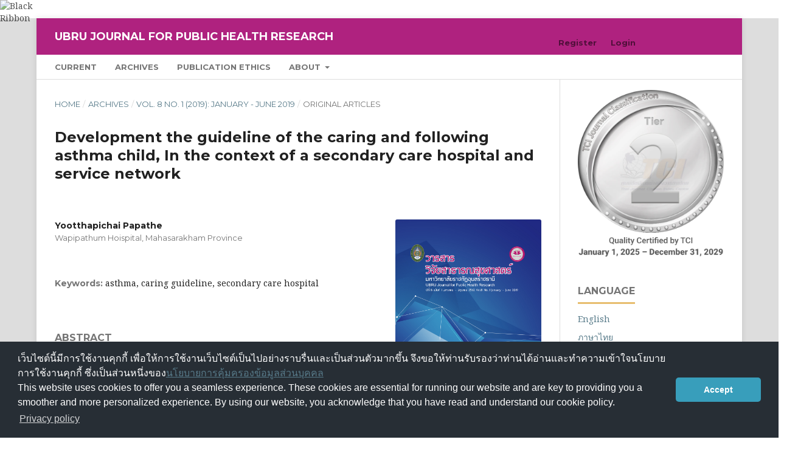

--- FILE ---
content_type: text/html; charset=utf-8
request_url: https://he02.tci-thaijo.org/index.php/ubruphjou/article/view/211534
body_size: 9409
content:
<!DOCTYPE html>
<html lang="en-US" xml:lang="en-US">
<head>
	<meta charset="utf-8">
	<meta name="viewport" content="width=device-width, initial-scale=1.0">
	<title>
		Development the guideline of the caring and following asthma child, In the context of a secondary care hospital and service network
							| UBRU Journal for Public Health Research
			</title>

	
<link rel="icon" href="https://he02.tci-thaijo.org/public/journals/595/favicon_en_US.png">
<meta name="generator" content="Open Journal Systems 3.3.0.8">
<link rel="schema.DC" href="http://purl.org/dc/elements/1.1/" />
<meta name="DC.Creator.PersonalName" content="Yootthapichai Papathe"/>
<meta name="DC.Date.created" scheme="ISO8601" content="2019-08-26"/>
<meta name="DC.Date.dateSubmitted" scheme="ISO8601" content="2019-08-25"/>
<meta name="DC.Date.issued" scheme="ISO8601" content="2019-06-30"/>
<meta name="DC.Date.modified" scheme="ISO8601" content="2019-08-29"/>
<meta name="DC.Description" xml:lang="en" content="The Asthma disease is the problem of the public health around the world. It was born with every the gender and nationality. The signs and symptoms of the asthma is coughing, gasping, subcostal and sternal retraction. Report of world health organization: WHO that in 2005, the asthma is often in the child. Thailand, Philippines, and Singapore have the most of prevalence rate in the continent of Asia&amp;nbsp;&amp;nbsp;&amp;nbsp;
&amp;nbsp;&amp;nbsp;&amp;nbsp;&amp;nbsp;&amp;nbsp;&amp;nbsp;&amp;nbsp;&amp;nbsp;&amp;nbsp;&amp;nbsp;&amp;nbsp; In Thailand country, the incidence of the asthma is in the percentile of 4-13 all of people. In the present, the patients who were admitted in the hospital, have the trends of increase in every years. Because of the environment is exchanging every days, affection of the child and adult able to be the asthma too. (Ministry of&amp;nbsp; the public health,2559)
The report to the top of five diseases at the center of the health promotion in area of seven. Asthma disease on the top of 1 in 5. (Statistics,2558) And, the asthma child have the trends of increasing the patients in the future, who has the acute asthma severe and on ET-tube in order to referral in a tertiary care hospital. Care givers have the knowledge in caring insufficiency and lacking of the awareness in nebulizers and disappointment. The including of the asthma child must be often treatment in the emergency room.
The dead rate of asthma child is equal 0.86 per 100,000 the patient of people (kolrat Yodduangjai, 2560) So the assessment of severe in asthma by the guideline of diagnosis and treatment the asthma in Thailand for the asthma child, as the important of the treatment in precision. Include of helping the safety and prolong of the treatment will be making the asthma child has the good health and quality of life. (Ongart Kosinjit, 2558)
The above of problems, multidisciplinary teams and service network have the conference in order to making the process of solving the summary of problems by the collaborative action and the cycles of the mutual collaborative action and Kemmis S., Mc.Taggart. Including of the three action research cycles were as following and have four process by including of plan, acting, observe, and reflecting&amp;nbsp;
So the mutual collaborative action and&amp;nbsp; and Kemmis S, McTaggart are propelling of hand in hand with decided and practicing in development the guideline of the caring and following asthma child, in the Context of a Secondary Care Hospital and Service Network during 1-5 years old. In order to the patients receive the benefit of efficacy, decrease of severe in asthma. &amp;nbsp;&amp;nbsp;
The process of the nursing care in asthma child of the pediatric ward, Wapipathum hospital, Mahasarakham province. Asthma 1 in 5 disease of frequently in the pediatric ward that problems of caring asthma child were reported in both process and outcome domains that In 2558-2560 have asthma child include 412 people who were diagnosis by the pediatric doctor. Personal have knowledge, assessment, screening surveillance of the incomprehensive asthma child and notify the doctor insufficiently. the study of the assessment of severe have the important of treatment in order to the patient were the receives of treatment accurently. (Ongart Kosinjit, 2558.) The Patient have labored breathing in asthma rate ≥ 3 % and on ET-Tube and refer ≥ 3-5 child/month, the re-admit rate 13.5%, and Lacking of the appointment and nebulizers. The Care Givers have the insufficient and lacking of awareness and knowledge in caring asthma child in the percent of 52.28”. The study of main cause of asthma form the lacking of medicine, appointment ,the care giver have the knowledge insufficiency, So the treatment of asthma as the care givers need to participation in everything caring. (Chalermpol Somsap, 2559.)
The research teams aimed to the important in nursing care of asthma child, so planning the Development the Guideline of the Caring and Following Asthma Child, in the Context of a Secondary Care Hospital and Service Network during 1-5 years old. For development of the excellence nursing care and service, and in order to the asthma child has the good health and quality of life."/>
<meta name="DC.Description" xml:lang="th" content="The Asthma disease is the problem of the public health around the world. It was born with every the gender and nationality. The signs and symptoms of the asthma is coughing, gasping, subcostal and sternal retraction. Report of world health organization: WHO that in 2005, the asthma is often in the child. Thailand, Philippines, and Singapore have the most of prevalence rate in the continent of Asia&amp;nbsp;&amp;nbsp;&amp;nbsp;
&amp;nbsp;&amp;nbsp;&amp;nbsp;&amp;nbsp;&amp;nbsp;&amp;nbsp;&amp;nbsp;&amp;nbsp;&amp;nbsp;&amp;nbsp;&amp;nbsp; In Thailand country, the incidence of the asthma is in the percentile of 4-13 all of people. In the present, the patients who were admitted in the hospital, have the trends of increase in every years. Because of the environment is exchanging every days, affection of the child and adult able to be the asthma too. (Ministry of&amp;nbsp; the public health,2559)
The report to the top of five diseases at the center of the health promotion in area of seven. Asthma disease on the top of 1 in 5. (Statistics,2558) And, the asthma child have the trends of increasing the patients in the future, who has the acute asthma severe and on ET-tube in order to referral in a tertiary care hospital. Care givers have the knowledge in caring insufficiency and lacking of the awareness in nebulizers and disappointment. The including of the asthma child must be often treatment in the emergency room.
The dead rate of asthma child is equal 0.86 per 100,000 the patient of people (kolrat Yodduangjai, 2560) So the assessment of severe in asthma by the guideline of diagnosis and treatment the asthma in Thailand for the asthma child, as the important of the treatment in precision. Include of helping the safety and prolong of the treatment will be making the asthma child has the good health and quality of life. (Ongart Kosinjit, 2558)
The above of problems, multidisciplinary teams and service network have the conference in order to making the process of solving the summary of problems by the collaborative action and the cycles of the mutual collaborative action and Kemmis S., Mc.Taggart. Including of the three action research cycles were as following and have four process by including of plan, acting, observe, and reflecting&amp;nbsp;
So the mutual collaborative action and&amp;nbsp; and Kemmis S, McTaggart are propelling of hand in hand with decided and practicing in development the guideline of the caring and following asthma child, in the Context of a Secondary Care Hospital and Service Network during 1-5 years old. In order to the patients receive the benefit of efficacy, decrease of severe in asthma. &amp;nbsp;&amp;nbsp;
The process of the nursing care in asthma child of the pediatric ward, Wapipathum hospital, Mahasarakham province. Asthma 1 in 5 disease of frequently in the pediatric ward that problems of caring asthma child were reported in both process and outcome domains that In 2558-2560 have asthma child include 412 people who were diagnosis by the pediatric doctor. Personal have knowledge, assessment, screening surveillance of the incomprehensive asthma child and notify the doctor insufficiently. the study of the assessment of severe have the important of treatment in order to the patient were the receives of treatment accurently. (Ongart Kosinjit, 2558.) The Patient have labored breathing in asthma rate ≥ 3 % and on ET-Tube and refer ≥ 3-5 child/month, the re-admit rate 13.5%, and Lacking of the appointment and nebulizers. The Care Givers have the insufficient and lacking of awareness and knowledge in caring asthma child in the percent of 52.28”. The study of main cause of asthma form the lacking of medicine, appointment ,the care giver have the knowledge insufficiency, So the treatment of asthma as the care givers need to participation in everything caring. (Chalermpol Somsap, 2559.)
The research teams aimed to the important in nursing care of asthma child, so planning the Development the Guideline of the Caring and Following Asthma Child, in the Context of a Secondary Care Hospital and Service Network during 1-5 years old. For development of the excellence nursing care and service, and in order to the asthma child has the good health and quality of life."/>
<meta name="DC.Format" scheme="IMT" content="application/pdf"/>
<meta name="DC.Identifier" content="211534"/>
<meta name="DC.Identifier.pageNumber" content="134-139"/>
<meta name="DC.Identifier.URI" content="https://he02.tci-thaijo.org/index.php/ubruphjou/article/view/211534"/>
<meta name="DC.Language" scheme="ISO639-1" content="en"/>
<meta name="DC.Rights" content="Copyright (c) 2019 คณะสาธารณสุขศาสตร์ มหาวิทยาลัยราชภัฏอุบลราชธานี"/>
<meta name="DC.Rights" content=""/>
<meta name="DC.Source" content="UBRU Journal for Public Health Research"/>
<meta name="DC.Source.Issue" content="1"/>
<meta name="DC.Source.Volume" content="8"/>
<meta name="DC.Source.URI" content="https://he02.tci-thaijo.org/index.php/ubruphjou"/>
<meta name="DC.Subject" xml:lang="en" content="secondary care hospital"/>
<meta name="DC.Title" content="Development the guideline of the caring and following asthma child, In the context of a secondary care hospital and service network"/>
<meta name="DC.Title.Alternative" xml:lang="th" content="Development the guideline of the caring and following asthma child, In the context of a secondary care hospital and service network"/>
<meta name="DC.Type" content="Text.Serial.Journal"/>
<meta name="DC.Type.articleType" content="ORIGINAL ARTICLES"/>
<meta name="gs_meta_revision" content="1.1"/>
<meta name="citation_journal_title" content="UBRU Journal for Public Health Research"/>
<meta name="citation_journal_abbrev" content="ubruphjou"/>
<meta name="citation_author" content="Yootthapichai Papathe"/>
<meta name="citation_author_institution" content="Wapipathum Hoispital, Mahasarakham Province"/>
<meta name="citation_title" content="Development the guideline of the caring and following asthma child, In the context of a secondary care hospital and service network"/>
<meta name="citation_language" content="en"/>
<meta name="citation_date" content="2019/08/26"/>
<meta name="citation_volume" content="8"/>
<meta name="citation_issue" content="1"/>
<meta name="citation_firstpage" content="134"/>
<meta name="citation_lastpage" content="139"/>
<meta name="citation_abstract_html_url" content="https://he02.tci-thaijo.org/index.php/ubruphjou/article/view/211534"/>
<meta name="citation_keywords" xml:lang="en" content="asthma"/>
<meta name="citation_keywords" xml:lang="en" content="caring guideline"/>
<meta name="citation_keywords" xml:lang="en" content="secondary care hospital"/>
<meta name="citation_pdf_url" content="https://he02.tci-thaijo.org/index.php/ubruphjou/article/download/211534/146922"/>
	<link rel="stylesheet" href="https://he02.tci-thaijo.org/index.php/ubruphjou/$$$call$$$/page/page/css?name=stylesheet" type="text/css" /><link rel="stylesheet" href="//fonts.googleapis.com/css?family=Montserrat:400,700|Noto+Serif:400,400i,700,700i" type="text/css" /><link rel="stylesheet" href="https://he02.tci-thaijo.org/lib/pkp/styles/fontawesome/fontawesome.css?v=3.3.0.8" type="text/css" /><link rel="stylesheet" href="https://he02.tci-thaijo.org/public/journals/595/styleSheet.css?d=" type="text/css" />
<!-- Global site tag (gtag.js) - Google Analytics -->
<!-- script async src='https://www.googletagmanager.com/gtag/js?id=UA-66624851-1'></script -->
<script async src='https://www.googletagmanager.com/gtag/js?id=G-PDDBSXG8KH'></script>
<script>
  window.dataLayer = window.dataLayer || [];
  function gtag(){dataLayer.push(arguments);}
  gtag('js', new Date());
  gtag('set', {cookie_flags: 'samesite=none;secure'});
  gtag('config', 'G-PDDBSXG8KH');
</script>

<link rel='stylesheet' href='https://www.tci-thaijo.org/css/cookieconsent.min.css' integrity='sha512-LQ97camar/lOliT/MqjcQs5kWgy6Qz/cCRzzRzUCfv0fotsCTC9ZHXaPQmJV8Xu/PVALfJZ7BDezl5lW3/qBxg==' crossorigin='anonymous' referrerpolicy='no-referrer' />

<!-- Cloudflare Web Analytics --><script defer src='https://static.cloudflareinsights.com/beacon.min.js' data-cf-beacon='{"token": "d8edfaf714fc437da80c9aa6fbf29b0c"}'></script><!-- End Cloudflare Web Analytics -->
<style>
/*  body {
    padding-top: 18px;
  }

  .pkp_navigation_user_wrapper {
    top: 18px;
  }
*/
  body {
    padding-bottom: 10em;
  }

  .thaijobanner {
    width: 360px;
    margin: 0 auto 0 auto;
    position: fixed;
    /* left: 0px; */
    right: 3px;
    height: 2em;
    min-height: 21px;
    z-index: 255;
    /*background: rgb(232, 232, 232);*/
    color: rgb(0, 0, 0);
    line-height: 21px;
    padding: 5px 16px;
    font-family: arial, sans-serif;
    font-size: 12px;
    text-align: center;
    bottom: 0px;
    opacity: 1;
    border-radius: 5px 5px 30px 30px;
  }
  .thaijobanner a {
    text-decoration: none;
    color: #116;
    background: #F4F4F4;
    border-radius: 3px;
    padding: 6px;
  }
</style>
<!-- Black Ribbon Style -->
<style id='mourning-ribbon-style'>
html {
 filter: saturate(70%);
}
.mourning-ribbon{position:fixed;top:0;left:0;width:64px;z-index:2147483647;opacity: 0.80;pointer-events:none}
/* .mourning-ribbon img{width:100%;height:100%;display:block;filter:drop-shadow(6px 6px 8px white)} */
@media (max-width:640px){.mourning-ribbon{width:32px}}
:root body .mourning-ribbon{mix-blend-mode:normal}
</style>
</head>

<body class="pkp_page_article pkp_op_view" dir="ltr">

	<div class="pkp_structure_page">

				<header class="pkp_structure_head" id="headerNavigationContainer" role="banner">
						 <nav class="cmp_skip_to_content" aria-label="Jump to content links">
	<a href="#pkp_content_main">Skip to main content</a>
	<a href="#siteNav">Skip to main navigation menu</a>
		<a href="#pkp_content_footer">Skip to site footer</a>
</nav>

			<div class="pkp_head_wrapper">

				<div class="pkp_site_name_wrapper">
					<button class="pkp_site_nav_toggle">
						<span>Open Menu</span>
					</button>
										<div class="pkp_site_name">
																<a href="						https://he02.tci-thaijo.org/index.php/ubruphjou/index
					" class="is_text">UBRU Journal for Public Health Research</a>
										</div>
				</div>

				
				<nav class="pkp_site_nav_menu" aria-label="Site Navigation">
					<a id="siteNav"></a>
					<div class="pkp_navigation_primary_row">
						<div class="pkp_navigation_primary_wrapper">
																				<ul id="navigationPrimary" class="pkp_navigation_primary pkp_nav_list">
								<li class="">
				<a href="https://he02.tci-thaijo.org/index.php/ubruphjou/issue/current">
					Current
				</a>
							</li>
								<li class="">
				<a href="https://he02.tci-thaijo.org/index.php/ubruphjou/issue/archive">
					Archives
				</a>
							</li>
															<li class="">
				<a href="https://he02.tci-thaijo.org/index.php/ubruphjou/Ethics">
					Publication Ethics
				</a>
							</li>
								<li class="">
				<a href="https://he02.tci-thaijo.org/index.php/ubruphjou/about">
					About
				</a>
									<ul>
																					<li class="">
									<a href="https://he02.tci-thaijo.org/index.php/ubruphjou/about">
										About the Journal
									</a>
								</li>
																												<li class="">
									<a href="https://he02.tci-thaijo.org/index.php/ubruphjou/about/submissions">
										Submissions
									</a>
								</li>
																												<li class="">
									<a href="https://he02.tci-thaijo.org/index.php/ubruphjou/about/editorialTeam">
										Editorial Team
									</a>
								</li>
																												<li class="">
									<a href="https://he02.tci-thaijo.org/index.php/ubruphjou/about/contact">
										Contact
									</a>
								</li>
																		</ul>
							</li>
			</ul>

				

																						<div class="pkp_navigation_search_wrapper">
									<a href="https://he02.tci-thaijo.org/index.php/ubruphjou/search" class="pkp_search pkp_search_desktop">
										<span class="fa fa-search" aria-hidden="true"></span>
										Search
									</a>
								</div>
													</div>
					</div>
					<div class="pkp_navigation_user_wrapper" id="navigationUserWrapper">
							<ul id="navigationUser" class="pkp_navigation_user pkp_nav_list">
								<li class="profile">
				<a href="https://he02.tci-thaijo.org/index.php/ubruphjou/user/register">
					Register
				</a>
							</li>
								<li class="profile">
				<a href="https://he02.tci-thaijo.org/index.php/ubruphjou/login">
					Login
				</a>
							</li>
										</ul>

					</div>
				</nav>
			</div><!-- .pkp_head_wrapper -->
		</header><!-- .pkp_structure_head -->

						<div class="pkp_structure_content has_sidebar">
			<div class="pkp_structure_main" role="main">
				<a id="pkp_content_main"></a>

<div class="page page_article">
			<nav class="cmp_breadcrumbs" role="navigation" aria-label="You are here:">
	<ol>
		<li>
			<a href="https://he02.tci-thaijo.org/index.php/ubruphjou/index">
				Home
			</a>
			<span class="separator">/</span>
		</li>
		<li>
			<a href="https://he02.tci-thaijo.org/index.php/ubruphjou/issue/archive">
				Archives
			</a>
			<span class="separator">/</span>
		</li>
					<li>
				<a href="https://he02.tci-thaijo.org/index.php/ubruphjou/issue/view/15247">
					Vol. 8 No. 1 (2019): January - June 2019
				</a>
				<span class="separator">/</span>
			</li>
				<li class="current" aria-current="page">
			<span aria-current="page">
									ORIGINAL ARTICLES
							</span>
		</li>
	</ol>
</nav>
	
		  	 <article class="obj_article_details">

		
	<h1 class="page_title">
		Development the guideline of the caring and following asthma child, In the context of a secondary care hospital and service network
	</h1>

	
	<div class="row">
		<div class="main_entry">

							<section class="item authors">
					<h2 class="pkp_screen_reader">Authors</h2>
					<ul class="authors">
											<li>
							<span class="name">
								Yootthapichai Papathe
							</span>
															<span class="affiliation">
									Wapipathum Hoispital, Mahasarakham Province
																	</span>
																				</li>
										</ul>
				</section>
			
						
									<section class="item keywords">
				<h2 class="label">
										Keywords:
				</h2>
				<span class="value">
											asthma, 											caring guideline, 											secondary care hospital									</span>
			</section>
			
										<section class="item abstract">
					<h2 class="label">Abstract</h2>
					<p>The Asthma disease is the problem of the public health around the world. It was born with every the gender and nationality. The signs and symptoms of the asthma is coughing, gasping, subcostal and sternal retraction. Report of world health organization: WHO that in 2005, the asthma is often in the child. Thailand, Philippines, and Singapore have the most of prevalence rate in the continent of Asia   </p>
<p>            In Thailand country, the incidence of the asthma is in the percentile of 4-13 all of people. In the present, the patients who were admitted in the hospital, have the trends of increase in every years. Because of the environment is exchanging every days, affection of the child and adult able to be the asthma too. (Ministry of  the public health,2559)</p>
<p>The report to the top of five diseases at the center of the health promotion in area of seven. Asthma disease on the top of 1 in 5. (Statistics,2558) And, the asthma child have the trends of increasing the patients in the future, who has the acute asthma severe and on ET-tube in order to referral in a tertiary care hospital. Care givers have the knowledge in caring insufficiency and lacking of the awareness in nebulizers and disappointment. The including of the asthma child must be often treatment in the emergency room.</p>
<p>The dead rate of asthma child is equal 0.86 per 100,000 the patient of people (kolrat Yodduangjai, 2560) So the assessment of severe in asthma by the guideline of diagnosis and treatment the asthma in Thailand for the asthma child, as the important of the treatment in precision. Include of helping the safety and prolong of the treatment will be making the asthma child has the good health and quality of life. (Ongart Kosinjit, 2558)</p>
<p>The above of problems, multidisciplinary teams and service network have the conference in order to making the process of solving the summary of problems by the collaborative action and the cycles of the mutual collaborative action and Kemmis S., Mc.Taggart. Including of the three action research cycles were as following and have four process by including of plan, acting, observe, and reflecting </p>
<p>So the mutual collaborative action and  and Kemmis S, McTaggart are propelling of hand in hand with decided and practicing in development the guideline of the caring and following asthma child, in the Context of a Secondary Care Hospital and Service Network during 1-5 years old. In order to the patients receive the benefit of efficacy, decrease of severe in asthma.   </p>
<p>The process of the nursing care in asthma child of the pediatric ward, Wapipathum hospital, Mahasarakham province. Asthma 1 in 5 disease of frequently in the pediatric ward that problems of caring asthma child were reported in both process and outcome domains that In 2558-2560 have asthma child include 412 people who were diagnosis by the pediatric doctor. Personal have knowledge, assessment, screening surveillance of the incomprehensive asthma child and notify the doctor insufficiently. the study of the assessment of severe have the important of treatment in order to the patient were the receives of treatment accurently. (Ongart Kosinjit, 2558.) The Patient have labored breathing in asthma rate ≥ 3 % and on ET-Tube and refer ≥ 3-5 child/month, the re-admit rate 13.5%, and Lacking of the appointment and nebulizers. The Care Givers have the insufficient and lacking of awareness and knowledge in caring asthma child in the percent of 52.28”. The study of main cause of asthma form the lacking of medicine, appointment ,the care giver have the knowledge insufficiency, So the treatment of asthma as the care givers need to participation in everything caring. (Chalermpol Somsap, 2559.)</p>
<p>The research teams aimed to the important in nursing care of asthma child, so planning the Development the Guideline of the Caring and Following Asthma Child, in the Context of a Secondary Care Hospital and Service Network during 1-5 years old. For development of the excellence nursing care and service, and in order to the asthma child has the good health and quality of life.</p>
				</section>
			
			

																			
										<section class="item references">
					<h2 class="label">
						References
					</h2>
					<div class="value">
													Bureau of Policy and Strategy.  (2015). Public Health Statistics A.D. 2014.Nonthaburi: Office of the Permanent Secretary, Ministry of Public Health; (in Thai). <br />
<br />
Chalermpol Somsap. (2555). The study of the cause of acute asthma in child with steriodes. The Journal of pediatric. 48: 151-7.<br />
<br />
Global Initiative for Asthma. (1995). Global Strategy for Asthma Management and Prevention NHLBI/WHO workshop report.<br />
<br />
Global Initiative for Asthma. (2006). Global Strategy for Asthma Management and Prevention [online]. [Cited 2012 Feb 6]. Available from: https://www.ginasthma.org.<br />
<br />
Kemmis S, McTaggart R (eds.) (1988). The action research planner. Victoria, Australia: Deakin University Press.<br />
<br />
Mukda wangweerawong. (2555). The Guideline of the diagnosis and caring the asthma of Thailand for the adult and child. Bangkok: Union Ultraviolet.<br />
<br />
Orapan Thosingha. (2002). Nursing case management: Models and methods for implementation in hospital. In Wanpen Pichitpornchai and Usavadee Asdornwised (Eds.). Nursing case management. Bangkok: Niyomwitaya. (in Thai).<br />
<br />
Pornchai Wathanarangsan. (2556). The result of the asthma clinic in asthma child. The journal of the Ministry of Public Health. 22: 437-44.<br />
<br />
Wapipathum Hospital. (2016). Stroke fast track: Group discussion report 2016. Wapipathum: Wapipathum Hospital. (in Thai).<br />
<br />
Wapipathum Hospital. (2016). The annual statistics report 2014. Wapipathum: Wapipathum Hospital; (in Thai).
											</div>
				</section>
			
		</div><!-- .main_entry -->

		<div class="entry_details">

										<div class="item cover_image">
					<div class="sub_item">
													<a href="https://he02.tci-thaijo.org/index.php/ubruphjou/issue/view/15247">
								<img src="https://he02.tci-thaijo.org/public/journals/595/cover_issue_15247_en_US.jpg" alt="">
							</a>
											</div>
				</div>
			
										<div class="item galleys">
					<h2 class="pkp_screen_reader">
						Downloads
					</h2>
					<ul class="value galleys_links">
													<li>
								
	
							

<a class="obj_galley_link pdf" rel="nofollow" href="https://he02.tci-thaijo.org/index.php/ubruphjou/article/view/211534/146922">

		
	PDF

	</a>
							</li>
											</ul>
				</div>
						
						<div class="item published">
				<section class="sub_item">
					<h2 class="label">
						Published
					</h2>
					<div class="value">
																			<span>2019-08-26</span>
																	</div>
				</section>
							</div>
			
										<div class="item citation">
					<section class="sub_item citation_display">
						<h2 class="label">
							How to Cite
						</h2>
						<div class="value">
							<div id="citationOutput" role="region" aria-live="polite">
								<div class="csl-bib-body">
  <div class="csl-entry">Papathe, Y. (2019). Development the guideline of the caring and following asthma child, In the context of a secondary care hospital and service network. <i>UBRU Journal for Public Health Research</i>, <i>8</i>(1), 134–139. retrieved from https://he02.tci-thaijo.org/index.php/ubruphjou/article/view/211534</div>
</div>
							</div>
							<div class="citation_formats">
								<button class="cmp_button citation_formats_button" aria-controls="cslCitationFormats" aria-expanded="false" data-csl-dropdown="true">
									More Citation Formats
								</button>
								<div id="cslCitationFormats" class="citation_formats_list" aria-hidden="true">
									<ul class="citation_formats_styles">
																					<li>
												<a
													aria-controls="citationOutput"
													href="https://he02.tci-thaijo.org/index.php/ubruphjou/citationstylelanguage/get/acm-sig-proceedings?submissionId=211534&amp;publicationId=24642"
													data-load-citation rel="nofollow"
													data-json-href="https://he02.tci-thaijo.org/index.php/ubruphjou/citationstylelanguage/get/acm-sig-proceedings?submissionId=211534&amp;publicationId=24642&amp;return=json"
												>
													ACM
												</a>
											</li>
																					<li>
												<a
													aria-controls="citationOutput"
													href="https://he02.tci-thaijo.org/index.php/ubruphjou/citationstylelanguage/get/acs-nano?submissionId=211534&amp;publicationId=24642"
													data-load-citation rel="nofollow"
													data-json-href="https://he02.tci-thaijo.org/index.php/ubruphjou/citationstylelanguage/get/acs-nano?submissionId=211534&amp;publicationId=24642&amp;return=json"
												>
													ACS
												</a>
											</li>
																					<li>
												<a
													aria-controls="citationOutput"
													href="https://he02.tci-thaijo.org/index.php/ubruphjou/citationstylelanguage/get/apa?submissionId=211534&amp;publicationId=24642"
													data-load-citation rel="nofollow"
													data-json-href="https://he02.tci-thaijo.org/index.php/ubruphjou/citationstylelanguage/get/apa?submissionId=211534&amp;publicationId=24642&amp;return=json"
												>
													APA
												</a>
											</li>
																					<li>
												<a
													aria-controls="citationOutput"
													href="https://he02.tci-thaijo.org/index.php/ubruphjou/citationstylelanguage/get/associacao-brasileira-de-normas-tecnicas?submissionId=211534&amp;publicationId=24642"
													data-load-citation rel="nofollow"
													data-json-href="https://he02.tci-thaijo.org/index.php/ubruphjou/citationstylelanguage/get/associacao-brasileira-de-normas-tecnicas?submissionId=211534&amp;publicationId=24642&amp;return=json"
												>
													ABNT
												</a>
											</li>
																					<li>
												<a
													aria-controls="citationOutput"
													href="https://he02.tci-thaijo.org/index.php/ubruphjou/citationstylelanguage/get/chicago-author-date?submissionId=211534&amp;publicationId=24642"
													data-load-citation rel="nofollow"
													data-json-href="https://he02.tci-thaijo.org/index.php/ubruphjou/citationstylelanguage/get/chicago-author-date?submissionId=211534&amp;publicationId=24642&amp;return=json"
												>
													Chicago
												</a>
											</li>
																					<li>
												<a
													aria-controls="citationOutput"
													href="https://he02.tci-thaijo.org/index.php/ubruphjou/citationstylelanguage/get/harvard-cite-them-right?submissionId=211534&amp;publicationId=24642"
													data-load-citation rel="nofollow"
													data-json-href="https://he02.tci-thaijo.org/index.php/ubruphjou/citationstylelanguage/get/harvard-cite-them-right?submissionId=211534&amp;publicationId=24642&amp;return=json"
												>
													Harvard
												</a>
											</li>
																					<li>
												<a
													aria-controls="citationOutput"
													href="https://he02.tci-thaijo.org/index.php/ubruphjou/citationstylelanguage/get/ieee?submissionId=211534&amp;publicationId=24642"
													data-load-citation rel="nofollow"
													data-json-href="https://he02.tci-thaijo.org/index.php/ubruphjou/citationstylelanguage/get/ieee?submissionId=211534&amp;publicationId=24642&amp;return=json"
												>
													IEEE
												</a>
											</li>
																					<li>
												<a
													aria-controls="citationOutput"
													href="https://he02.tci-thaijo.org/index.php/ubruphjou/citationstylelanguage/get/modern-language-association?submissionId=211534&amp;publicationId=24642"
													data-load-citation rel="nofollow"
													data-json-href="https://he02.tci-thaijo.org/index.php/ubruphjou/citationstylelanguage/get/modern-language-association?submissionId=211534&amp;publicationId=24642&amp;return=json"
												>
													MLA
												</a>
											</li>
																					<li>
												<a
													aria-controls="citationOutput"
													href="https://he02.tci-thaijo.org/index.php/ubruphjou/citationstylelanguage/get/turabian-fullnote-bibliography?submissionId=211534&amp;publicationId=24642"
													data-load-citation rel="nofollow"
													data-json-href="https://he02.tci-thaijo.org/index.php/ubruphjou/citationstylelanguage/get/turabian-fullnote-bibliography?submissionId=211534&amp;publicationId=24642&amp;return=json"
												>
													Turabian
												</a>
											</li>
																					<li>
												<a
													aria-controls="citationOutput"
													href="https://he02.tci-thaijo.org/index.php/ubruphjou/citationstylelanguage/get/vancouver?submissionId=211534&amp;publicationId=24642"
													data-load-citation rel="nofollow"
													data-json-href="https://he02.tci-thaijo.org/index.php/ubruphjou/citationstylelanguage/get/vancouver?submissionId=211534&amp;publicationId=24642&amp;return=json"
												>
													Vancouver
												</a>
											</li>
																			</ul>
																			<div class="label">
											Download Citation
										</div>
										<ul class="citation_formats_styles">
																							<li>
													<a href="https://he02.tci-thaijo.org/index.php/ubruphjou/citationstylelanguage/download/ris?submissionId=211534&amp;publicationId=24642">
														<span class="fa fa-download"></span>
														Endnote/Zotero/Mendeley (RIS)
													</a>
												</li>
																							<li>
													<a href="https://he02.tci-thaijo.org/index.php/ubruphjou/citationstylelanguage/download/bibtex?submissionId=211534&amp;publicationId=24642">
														<span class="fa fa-download"></span>
														BibTeX
													</a>
												</li>
																					</ul>
																	</div>
							</div>
						</div>
					</section>
				</div>
			
										<div class="item issue">

											<section class="sub_item">
							<h2 class="label">
								Issue
							</h2>
							<div class="value">
								<a class="title" href="https://he02.tci-thaijo.org/index.php/ubruphjou/issue/view/15247">
									Vol. 8 No. 1 (2019): January - June 2019
								</a>
							</div>
						</section>
					
											<section class="sub_item">
							<h2 class="label">
								Section
							</h2>
							<div class="value">
								ORIGINAL ARTICLES
							</div>
						</section>
					
									</div>
			
						
										<div class="item copyright">
					<h2 class="label">
						License
					</h2>
										<p>เนื้อหาและข้อมูลในบทความที่ลงตีพิมพ์ในวารสารวารสารวิจัยสาธารณสุขศาสตร์ มหาวิทยาลัยราชภัฏอุบลราชธานี ถือเป็นข้อคิดเห็นและความรับผิดชอบของผู้เขียนบทความโดยตรงซึ่งกองบรรณาธิการวารสาร ไม่จำเป็นต้องเห็นด้วย หรือร่วมรับผิดชอบใดๆ</p>
<p>บทความ ข้อมูล เนื้อหา รูปภาพ ฯลฯ ที่ได้รับการตีพิมพ์ในวารสารนี้ ถือเป็นลิขสิทธิ์ของวารสารฯ หากบุคคลหรือหน่วยงานใดต้องการนำทั้งหมดหรือส่วนหนึ่งส่วนใดไปเผยแพร่ต่อหรือเพื่อกระทำการใดๆ จะต้องได้รับอนุญาตเป็นลายลักอักษรณ์จากบรรณาธิการวารสารนี้ก่อนเท่านั้น</p>
				</div>
			
			<div class="item addthis">
	<div class="value">
		<!-- AddThis Button BEGIN -->
		 			<div class="addthis_toolbox addthis_default_style ">
			<a class="addthis_button_preferred_1"></a>
			<a class="addthis_button_preferred_2"></a>
			<a class="addthis_button_preferred_3"></a>
			<a class="addthis_button_preferred_4"></a>
			<a class="addthis_button_compact"></a>
			<a class="addthis_counter addthis_bubble_style"></a>
			</div>
			<script type="text/javascript" src="//s7.addthis.com/js/250/addthis_widget.js#pubid="></script>
				<!-- AddThis Button END -->
	</div>
</div>


		</div><!-- .entry_details -->
	</div><!-- .row -->

</article>

	

</div><!-- .page -->

	</div><!-- pkp_structure_main -->

									<div class="pkp_structure_sidebar left" role="complementary" aria-label="Sidebar">
<a href="/public/api/infoTier.php" target="_blank" rel="noopener"> 
<img style="display: block;width: 80%;margin: 1.2em auto;" src="https://www.tci-thaijo.org/public/tinfo.php?path=ubruphjou" alt="TCI Medal" onload="if(this.height<100){this.style.margin='0';this.style['box-shadow']=''}">
</a>

				<div class="pkp_block block_language">
	<h2 class="title">
		Language
	</h2>

	<div class="content">
		<ul>
							<li class="locale_en_US current" lang="en-US">
					<a rel="nofollow" href="https://he02.tci-thaijo.org/index.php/ubruphjou/user/setLocale/en_US?source=%2Findex.php%2Fubruphjou%2Farticle%2Fview%2F211534">
						English
					</a>
				</li>
							<li class="locale_th_TH" lang="th-TH">
					<a rel="nofollow" href="https://he02.tci-thaijo.org/index.php/ubruphjou/user/setLocale/th_TH?source=%2Findex.php%2Fubruphjou%2Farticle%2Fview%2F211534">
						ภาษาไทย
					</a>
				</li>
					</ul>
	</div>
</div><!-- .block_language -->
<div class="pkp_block block_information">
	<h2 class="title">Information</h2>
	<div class="content">
		<ul>
							<li>
					<a href="https://he02.tci-thaijo.org/index.php/ubruphjou/information/readers">
						For Readers
					</a>
				</li>
										<li>
					<a href="https://he02.tci-thaijo.org/index.php/ubruphjou/information/authors">
						For Authors
					</a>
				</li>
										<li>
					<a href="https://he02.tci-thaijo.org/index.php/ubruphjou/information/librarians">
						For Librarians
					</a>
				</li>
					</ul>
	</div>
</div>
<div class="pkp_block block_custom" id="customblock-manual">
	<h2 class="title pkp_screen_reader">manual</h2>
	<div class="content">
		<p class="title">Manual</p>
<div class="content">
<ul>
<li class="show"><a href="http://bit.ly/2tBvmCX" target="_blank" rel="noopener">For Author</a></li>
<li class="show"><a href="http://bit.ly/2Kn4SeL" target="_blank" rel="noopener">For Reviewer</a></li>
</ul>
</div>
	</div>
</div>
<div class="pkp_block block_custom" id="customblock-journalinfo">
	<h2 class="title pkp_screen_reader">journalinfo</h2>
	<div class="content">
		<p class="title">Journal Information</p>
<div class="content">
<div style="display: block; width: 100%; overflow: auto; margin: 1em 0 1em 0;"><a style="display: block; float: left; line-height: 1.5em; font-size: 1em;" href="https://tci-thailand.org/" target="_blank" rel="noopener">Indexed in TCI</a></div>
<p>Editor : รศ ดร.นพรัตน์ ส่งเสริม<br>ISSN: ISSN: 3088-2389 (Online)&nbsp; &nbsp;</p>
</div>
	</div>
</div>
<div class="pkp_block block_custom" id="customblock-flagcounter">
	<h2 class="title pkp_screen_reader">flagcounter</h2>
	<div class="content">
		<p class="title">Visitors</p>
<p align="center"><a href="https://info.flagcounter.com/dObl" target="_blank" rel="noopener"><img src="https://s01.flagcounter.com/count2/dObl/bg_FFFFFF/txt_000000/border_CCCCCC/columns_2/maxflags_10/viewers_0/labels_1/pageviews_1/flags_0/percent_0/" alt="Flag Counter" border="0"></a></p>
<p align="center">เริ่มนับ: 26 Dec 2018</p>
<div id="s3gt_translate_tooltip_mini" class="s3gt_translate_tooltip_mini_box" style="background: initial !important; border: initial !important; border-radius: initial !important; border-spacing: initial !important; border-collapse: initial !important; direction: ltr !important; flex-direction: initial !important; font-weight: initial !important; height: initial !important; letter-spacing: initial !important; min-width: initial !important; max-width: initial !important; min-height: initial !important; max-height: initial !important; margin: auto !important; outline: initial !important; padding: initial !important; position: absolute; table-layout: initial !important; text-align: initial !important; text-shadow: initial !important; width: initial !important; word-break: initial !important; word-spacing: initial !important; overflow-wrap: initial !important; box-sizing: initial !important; display: initial !important; color: inherit !important; font-size: 13px !important; font-family: X-LocaleSpecific, sans-serif, Tahoma, Helvetica !important; line-height: 13px !important; vertical-align: top !important; white-space: inherit !important; left: 388px; top: 61px; opacity: 0.45;">
<div id="s3gt_translate_tooltip_mini_logo" class="s3gt_translate_tooltip_mini" title="Translate selected text">&nbsp;</div>
<div id="s3gt_translate_tooltip_mini_sound" class="s3gt_translate_tooltip_mini" title="Play">&nbsp;</div>
<div id="s3gt_translate_tooltip_mini_copy" class="s3gt_translate_tooltip_mini" title="Copy text to Clipboard">&nbsp;</div>
</div>
	</div>
</div>
<div class="pkp_block block_custom" id="customblock-facebook">
	<h2 class="title pkp_screen_reader">facebook</h2>
	<div class="content">
		<p class="title">Fanpage</p>
<p><iframe style="border: none; overflow: hidden;" src="https://www.facebook.com/plugins/page.php?href=https%3A%2F%2Fwww.facebook.com%2Fph.ubru.th%2F%3Feid%3DARC0XCz8XiWIb12xkuviPRLdogr5Zyf_z42gHj8060VBYFm7mXREI6qDZIO8hvZoQXZ9EOC756DTTUCX%26fref%3Dtag&amp;tabs=timeline&amp;width=250&amp;height=500&amp;small_header=true&amp;adapt_container_width=true&amp;hide_cover=false&amp;show_facepile=false&amp;appId" scrolling="no" width="250" height="500" frameborder="0"></iframe></p>
	</div>
</div>

			</div><!-- pkp_sidebar.left -->
			</div><!-- pkp_structure_content -->

<div class="pkp_structure_footer_wrapper" role="contentinfo">
	<a id="pkp_content_footer"></a>

	<div class="pkp_structure_footer">

					<div class="pkp_footer_content">
				<p><strong>ISSN: 3088-2389 (Online)</strong></p>
<p>วารสารวิจัยสาธารณสุขศาสตร์ มหาวิทยาลัยราชภัฏอุบลราชธานี <br />เลขที่ 2 ถนนราชธานี ตำบลในเมือง อำเภอเมือง จังหวัดอุบลราชธานี 34000<br />Phone: 045352000 ต่อ 4361 Fax: 045352138<br />Email: <a href="mailto:%6e%6f%70%70%61%72%61%74.%73@%75%62%72%75.%61%63.%74%68">nopparat.s@ubru.ac.th</a></p>
			</div>
		
		<div class="pkp_brand_footer" role="complementary">
			<a href="https://he02.tci-thaijo.org/index.php/ubruphjou/about/aboutThisPublishingSystem">
				<img alt="More information about the publishing system, Platform and Workflow by OJS/PKP." src="https://he02.tci-thaijo.org/templates/images/ojs_brand.png">
			</a>
		</div>
	</div>
</div><!-- pkp_structure_footer_wrapper -->

</div><!-- pkp_structure_page -->

<script src="https://he02.tci-thaijo.org/lib/pkp/lib/vendor/components/jquery/jquery.min.js?v=3.3.0.8" type="text/javascript"></script><script src="https://he02.tci-thaijo.org/lib/pkp/lib/vendor/components/jqueryui/jquery-ui.min.js?v=3.3.0.8" type="text/javascript"></script><script src="https://he02.tci-thaijo.org/plugins/themes/default/js/lib/popper/popper.js?v=3.3.0.8" type="text/javascript"></script><script src="https://he02.tci-thaijo.org/plugins/themes/default/js/lib/bootstrap/util.js?v=3.3.0.8" type="text/javascript"></script><script src="https://he02.tci-thaijo.org/plugins/themes/default/js/lib/bootstrap/dropdown.js?v=3.3.0.8" type="text/javascript"></script><script src="https://he02.tci-thaijo.org/plugins/themes/default/js/main.js?v=3.3.0.8" type="text/javascript"></script><script src="https://he02.tci-thaijo.org/plugins/generic/citationStyleLanguage/js/articleCitation.js?v=3.3.0.8" type="text/javascript"></script>



<!-- Black Ribbon Image -->
<div class="mourning-ribbon" aria-hidden="true" role="img">
<img loading="lazy" alt="Black Ribbon" src="https://upload.wikimedia.org/wikipedia/commons/thumb/0/0a/Black_Ribbon.svg/64px-Black_Ribbon.svg.png">
</div>
<div class="thaijobanner">
<span><a href="https://www.nstda.or.th/home/nstda-privacy-policy/" target="_blank" rel="noopener noreferrer">นโยบายการคุ้มครองข้อมูลส่วนบุคคล</a> <a href="https://www.nstda.or.th/en/nstda-privacy-policy.html" target="_blank" rel="noopener noreferrer">Privacy policy</a></span>
</div>
<script src="https://www.tci-thaijo.org/js/cookieconsent.min.js" integrity="sha512-yXXqOFjdjHNH1GND+1EO0jbvvebABpzGKD66djnUfiKlYME5HGMUJHoCaeE4D5PTG2YsSJf6dwqyUUvQvS0vaA==" crossorigin="anonymous" referrerpolicy="no-referrer" data-cfasync="false"></script>
<script>
window.cookieconsent.initialise({
  "palette": {
    "popup": {
      "background": "#252e39"
    },
    "button": {
      "background": "#14a7d0"
    }
  },
  "cookie": {
    "domain": ".tci-thaijo.org",
    "secure": true
  },
  "content": {
    "message": "เว็บไซต์นี้มีการใช้งานคุกกี้ เพื่อให้การใช้งานเว็บไซต์เป็นไปอย่างราบรื่นและเป็นส่วนตัวมากขึ้น จึงขอให้ท่านรับรองว่าท่านได้อ่านและทำความเข้าใจนโยบายการใช้งานคุกกี้ ซึ่งเป็นส่วนหนึ่งของ<a href=https://www.nstda.or.th/home/nstda-privacy-policy/ >นโยบายการคุ้มครองข้อมูลส่วนบุคคล</a><br>This website uses cookies to offer you a seamless experience. These cookies are essential for running our website and are key to providing you a smoother and more personalized experience. By using our website, you acknowledge that you have read and understand our cookie policy.",
    "dismiss": "Accept",
    "link": "Privacy policy",
    "href": "https://www.nstda.or.th/en/nstda-privacy-policy.html"
  },
  "theme": "classic",
  "position": "bottom"
});
</script>
</body><!-- upstream_status=200 -->

</html>
